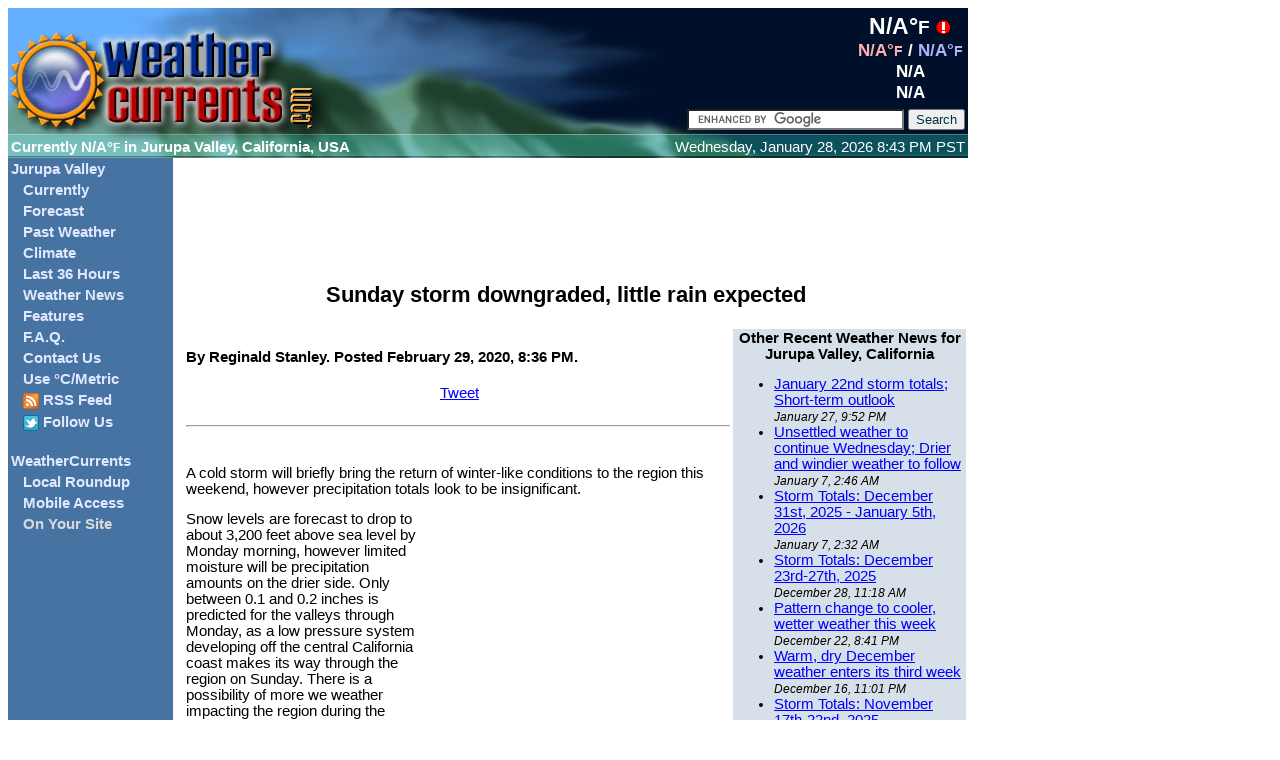

--- FILE ---
content_type: text/html;charset=UTF-8
request_url: https://weathercurrents.com/jurupavalley/NewsItemDisplay.do?Id=1392
body_size: 3786
content:
<?xml version="1.0" encoding="UTF-8"?>
<!DOCTYPE html PUBLIC "-//W3C//DTD XHTML 1.0 Strict//EN"
          "http://www.w3.org/TR/xhtml1/DTD/xhtml1-strict.dtd">

<html xmlns="http://www.w3.org/1999/xhtml" xml:lang="en" lang="en">
<head>
<script type="text/javascript">var WCS = {};WCS.startTime = (new Date()).getTime();</script>
<meta name="author" content='WeatherCurrents' />
<link rel="shortcut icon" href="https://dot3rbci0jg4p.cloudfront.net/favicon.ico" />
<link rel="stylesheet" href="https://dot3rbci0jg4p.cloudfront.net/css/weathercurrents08.css" type="text/css" />
<link rel="stylesheet" href="https://dot3rbci0jg4p.cloudfront.net/css/main.css" type="text/css" />
<style type="text/css">
#wcContainer{background-image: url('https://dot3rbci0jg4p.cloudfront.net/images/Sidebar.png');}
.wcSprite{background: url('https://dot3rbci0jg4p.cloudfront.net/images/sprite01.gif') no-repeat;}
</style>
<script type="text/javascript" src="https://dot3rbci0jg4p.cloudfront.net/scripts/wcs-0.55.js"></script>
<title>Sunday storm downgraded, little rain expected -
Jurupa Valley, California Weather Pages   
</title>
<style type="text/css">
#___plusone_0 { vertical-align: top; }
</style>
</head>
<body>
<div id="wcContainer">
<noscript>
<div><img src="/noscript" alt=""/></div>
</noscript>

<div id="wcHeader" style="width: 960px">
<div id="wcLeftHeader" style="width: 755px; background-image: url('https://dot3rbci0jg4p.cloudfront.net/images/WeatherCurrentsBanner.jpg')">
<div id="wcUserinfo">
</div>
<div id="wcHeaderText">Currently
<span id="wcHeaderTextTemp">
N/A&deg;<span class='smaller'>F</span>  
</span>
in Jurupa Valley, California, USA
</div>
</div>
<div id="wcRightHeader" style="width: 205px; background-image: url('https://dot3rbci0jg4p.cloudfront.net/images/ImageStretch.jpg')"></div>
<a id="wcHeaderCurrentAnchor" href="/jurupavalley/">
<span id="wcHeaderCurrentTemp">
N/A&deg;<span class='smaller'>F</span>  
<img src="https://dot3rbci0jg4p.cloudfront.net/images/alert.gif" alt="Alert" />
</span>
<br /><span id="wcHeaderCurrentHigh">
N/A&deg;<span class='smaller'>F</span>
</span> /
<span id="wcHeaderCurrentLow">
N/A&deg;<span class='smaller'>F</span>
</span>  
<br /><span id="wcHeaderCurrentWind">N/A</span>
<br /><span id="wcHeaderCurrentPrecip">N/A</span>
</a>
<form action="https://www.google.com/cse" id="cse-search-box">
<div id="wcSearchBox">
<input type="hidden" name="cx" value="partner-pub-3017853205816549:yjsyxq-wk54" />
<input type="hidden" name="ie" value="UTF-8" />
<input type="text" name="q" size="25" />
<input type="submit" name="sa" value="Search" />
</div>
</form>
<script type="text/javascript" src="https://www.google.com/cse/brand?form=cse-search-box&amp;lang=en"></script>
<div id="wcHeaderCurrentDateTime">Wednesday, January 28, 2026&nbsp;8:43 PM PST</div>
</div>
<div id="wcSidebar" class="sidebar">
<a class="wcMenuHead" id="wcMenuTop" href="/jurupavalley/">Jurupa Valley</a>
<a class="wcMenuItem" href="/jurupavalley/">Currently</a>
<a class="wcMenuItem" href="/jurupavalley/ForecastDetail.do">Forecast</a>
<a class="wcMenuItem" href="/jurupavalley/Archive.do">Past Weather</a>
<a class="wcMenuItem" href="/jurupavalley/Climate.do">Climate</a>
<a class="wcMenuItem" href="/jurupavalley/HourlySummary.do">Last 36 Hours</a>
<a class="wcMenuItem" href="/jurupavalley/News.do">Weather News</a>
<a class="wcMenuItem" href="/jurupavalley/Features.do">Features</a>
<a class="wcMenuItem" href="/jurupavalley/FAQ.jsp">F.A.Q.</a>
<a class="wcMenuItem" href="/jurupavalley/FeedbackForm.do">Contact Us</a>
<a class="wcMenuItem" href="/jurupavalley/SiteSetUnits.do?units=celsius&amp;uri=/jurupavalley/NewsItemDisplay.do">Use &deg;C/Metric</a>
<a class="wcMenuItem" href="/jurupavalley/RSS.do"><img src="https://dot3rbci0jg4p.cloudfront.net/images/feed-icon-16x16.png" alt="RSS" width="16" height="16" class="wcMenuIcon"/> RSS Feed</a>
<a class="wcMenuItem" href="https://www.twitter.com/WeatherCurrents"><img src="https://dot3rbci0jg4p.cloudfront.net/images/twitter_mini-a.png" width="16" height="16" alt="Follow WeatherCurrents on Twitter" class="wcMenuIcon"/> Follow Us</a><a class="wcMenuHead" href="/">WeatherCurrents</a>
<a class="wcMenuItem" href="/WeatherRoundup.do">Local Roundup</a>
<a class="wcMenuItem" href="/mobile/MobileAccess.jsp">Mobile Access</a>
<span class="wcMenuDisabled">On Your Site</span>
</div>
<div id="wcContentArea">
<div id="wcAA" class="sponsor">
<script type="text/javascript">
WCS.friendlyIframeAd('/static/ads/ga-leader.html?sl=4297421621', 'wcAA', '738px', '100px');
</script>
</div>
<h2 class="centered">Sunday storm downgraded, little rain expected</h2>
<div id="wcTable" class="centered">
<table class="centered">
<tr>
<td valign="top" align="left" style="width: 70%">
<h4>By Reginald Stanley. Posted February 29, 2020, 8:36 PM.</h4>
<div><iframe src="http://www.facebook.com/plugins/like.php?app_id=162578243810087&amp;href=http://weathercurrents.com/NewsItemDisplay.do?Id=1392&amp;send=false&amp;layout=standard&amp;width=250&amp;show_faces=false&amp;action=like&amp;colorscheme=light&amp;font=verdana&amp;height=30" scrolling="no" frameborder="0" style="border:none; overflow:hidden; width: 250px; height:30px;" allowTransparency="true"></iframe>
<div style="display: inline-block; vertical-align: top;"><a href="http://twitter.com/share" data-url="http://weathercurrents.com/NewsItemDisplay.do?Id=1392" class="twitter-share-button">Tweet</a></div>
<div style="display: inline-block; vertical-align: top;"><g:plusone size="medium" href="http://weathercurrents.com/NewsItemDisplay.do?Id=1392"></g:plusone></div></div>
<hr /><div style="float: right; clear: right; border: 0">
<img src="https://dot3rbci0jg4p.cloudfront.net/images/clear.gif" width="1" height='70'  alt="" />
</div>
<div id="wcadboxfloat" class="sponsor" style="float: right; margin: 10px 4px 10px 4px; clear: right">
<div id="wcBBlank">
<script type="text/javascript">
WCS.friendlyIframeAd('/static/ads/ga-box.html?sl=0303929845', 'wcBBlank', '304px', '254px');
</script>
</div>
</div><br />
<p>A cold storm will briefly bring the return of winter-like conditions to the region this weekend, however precipitation totals look to be insignificant.</p>
<p>Snow levels are forecast to drop to about 3,200 feet above sea level by Monday morning, however limited moisture will be precipitation amounts on the drier side. Only between 0.1 and 0.2 inches is predicted for the valleys through Monday, as a low pressure system developing off the central California coast makes its way through the region on Sunday. There is a possibility of more we weather impacting the region during the second week of March, according to computer forecast models, however this is too far out to be certain for the time being. The last significant storm to affect Southern California occurred on December 26th, 2019 - over three months ago. Season totals have subsequently fallen to well below average since January.</p></td>
          <td valign="top" class="bar" style="width: 30%"> 
          <div class="centered">
            <strong>Other Recent Weather News for Jurupa Valley, California</strong>
          </div>
          <ul>
          <li>
              <a href="NewsItemDisplay.do?Id=1661">January 22nd storm totals; Short-term outlook</a>
              <br /><em class="smaller">January 27, 9:52 PM</em>
            </li>
          <li>
              <a href="NewsItemDisplay.do?Id=1660">Unsettled weather to continue Wednesday; Drier and windier weather to follow</a>
              <br /><em class="smaller">January 7, 2:46 AM</em>
            </li>
          <li>
              <a href="NewsItemDisplay.do?Id=1659">Storm Totals: December 31st, 2025 - January 5th, 2026</a>
              <br /><em class="smaller">January 7, 2:32 AM</em>
            </li>
          <li>
              <a href="NewsItemDisplay.do?Id=1658">Storm Totals: December 23rd-27th, 2025</a>
              <br /><em class="smaller">December 28, 11:18 AM</em>
            </li>
          <li>
              <a href="NewsItemDisplay.do?Id=1657">Pattern change to cooler, wetter weather this week</a>
              <br /><em class="smaller">December 22, 8:41 PM</em>
            </li>
          <li>
              <a href="NewsItemDisplay.do?Id=1656">Warm, dry December weather enters its third week</a>
              <br /><em class="smaller">December 16, 11:01 PM</em>
            </li>
          <li>
              <a href="NewsItemDisplay.do?Id=1655">Storm Totals: November 17th-22nd, 2025</a>
              <br /><em class="smaller">November 23, 10:53 PM</em>
            </li>
          <li>
              <a href="NewsItemDisplay.do?Id=1654">Storm Totals: November 13th-17th, 2025</a>
              <br /><em class="smaller">November 17, 2:59 PM</em>
            </li>
          <li>
              <a href="NewsItemDisplay.do?Id=1652">Unseasonable heat to back off next week</a>
              <br /><em class="smaller">October 30, 2:06 AM</em>
            </li>
          <li>
              <a href="NewsItemDisplay.do?Id=1651">Storm Totals: October 14th-15th, 2025</a>
              <br /><em class="smaller">October 15, 11:05 PM</em>
            </li>
          <li>
              <a href="NewsItemDisplay.do?Id=1650">Remnants of post-Tropical Storm Mario bring rain to the region</a>
              <br /><em class="smaller">September 19, 12:13 AM</em>
            </li>
          <li>
              <a href="NewsItemDisplay.do?Id=1648">Early morning thunderstorms rock inland and coastal communities Friday</a>
              <br /><em class="smaller">July 18, 3:59 PM</em>
            </li>
          </ul>
            <div class="centered">
                <a href="News.do" class="smaller">More Jurupa Valley Weather News</a>
              </div>
            </td>
        </tr>
</table>
</div>
<div id="wcAD" class="sponsor">
<script type="text/javascript">

WCS.friendlyIframeAd('/static/ads/ga-leader.html?sl=8902906820', 'wcAD', '738px', '100px');
</script>
</div>
</div>
<div style="clear: both"></div>
</div>    
<div id="wcFooter">
<hr /><div id="wcFooterMessage">The Jurupa Valley (Rubidoux), California weather pages are a service of WeatherCurrents. Jurupa Valley is located in Riverside County, in the Inland Empire, north of the Santa Ana River.</div>
<div id="wccopyright">
Copyright &copy;Wed Jan 28 20:43:45 PST 2026&nbsp;
<a href="/">WeatherCurrents</a>. All rights reserved.
- <a href='FeedbackForm.do'>Submit questions and comments</a>
- <a href='/Privacy.jsp'>Privacy Policy</a>
</div></div>
<script type="text/javascript">WCS.mapping = "adsense.JurupaValleyCAUS";</script>
<script type="text/javascript">
  var _gaq = _gaq || [];
  _gaq.push(['_setAccount', 'UA-8616638-1']);
  _gaq.push(['_trackPageview']);

  (function() {
    var ga = document.createElement('script'); ga.type = 'text/javascript'; ga.async = true;
    ga.src = ('https:' == document.location.protocol ? 'https://ssl' : 'http://www') + '.google-analytics.com/ga.js';
    var s = document.getElementsByTagName('script')[0]; s.parentNode.insertBefore(ga, s);
  })();
</script>
<script type="text/javascript" src="https://apis.google.com/js/plusone.js"></script>
<script type="text/javascript">
  (function(){
    var twitterWidgets = document.createElement('script');
    twitterWidgets.type = 'text/javascript';
    twitterWidgets.async = true;
    twitterWidgets.src = 'http://platform.twitter.com/widgets.js';
    document.getElementsByTagName('head')[0].appendChild(twitterWidgets);
  })();
</script>
</body>
</html>


--- FILE ---
content_type: text/html; charset=utf-8
request_url: https://accounts.google.com/o/oauth2/postmessageRelay?parent=https%3A%2F%2Fweathercurrents.com&jsh=m%3B%2F_%2Fscs%2Fabc-static%2F_%2Fjs%2Fk%3Dgapi.lb.en.2kN9-TZiXrM.O%2Fd%3D1%2Frs%3DAHpOoo_B4hu0FeWRuWHfxnZ3V0WubwN7Qw%2Fm%3D__features__
body_size: 163
content:
<!DOCTYPE html><html><head><title></title><meta http-equiv="content-type" content="text/html; charset=utf-8"><meta http-equiv="X-UA-Compatible" content="IE=edge"><meta name="viewport" content="width=device-width, initial-scale=1, minimum-scale=1, maximum-scale=1, user-scalable=0"><script src='https://ssl.gstatic.com/accounts/o/2580342461-postmessagerelay.js' nonce="KCzdH7ouf91Ztk6I6kOtlg"></script></head><body><script type="text/javascript" src="https://apis.google.com/js/rpc:shindig_random.js?onload=init" nonce="KCzdH7ouf91Ztk6I6kOtlg"></script></body></html>

--- FILE ---
content_type: text/html; charset=utf-8
request_url: https://www.google.com/recaptcha/api2/aframe
body_size: 118
content:
<!DOCTYPE HTML><html><head><meta http-equiv="content-type" content="text/html; charset=UTF-8"></head><body><script nonce="rQx85vnShaidA6InxDAE1w">/** Anti-fraud and anti-abuse applications only. See google.com/recaptcha */ try{var clients={'sodar':'https://pagead2.googlesyndication.com/pagead/sodar?'};window.addEventListener("message",function(a){try{if(a.source===window.parent){var b=JSON.parse(a.data);var c=clients[b['id']];if(c){var d=document.createElement('img');d.src=c+b['params']+'&rc='+(localStorage.getItem("rc::a")?sessionStorage.getItem("rc::b"):"");window.document.body.appendChild(d);sessionStorage.setItem("rc::e",parseInt(sessionStorage.getItem("rc::e")||0)+1);localStorage.setItem("rc::h",'1769661828469');}}}catch(b){}});window.parent.postMessage("_grecaptcha_ready", "*");}catch(b){}</script></body></html>

--- FILE ---
content_type: text/html; charset=utf-8
request_url: https://www.google.com/recaptcha/api2/aframe
body_size: -271
content:
<!DOCTYPE HTML><html><head><meta http-equiv="content-type" content="text/html; charset=UTF-8"></head><body><script nonce="vdSh2ce8TIXdEqA604UTmw">/** Anti-fraud and anti-abuse applications only. See google.com/recaptcha */ try{var clients={'sodar':'https://pagead2.googlesyndication.com/pagead/sodar?'};window.addEventListener("message",function(a){try{if(a.source===window.parent){var b=JSON.parse(a.data);var c=clients[b['id']];if(c){var d=document.createElement('img');d.src=c+b['params']+'&rc='+(localStorage.getItem("rc::a")?sessionStorage.getItem("rc::b"):"");window.document.body.appendChild(d);sessionStorage.setItem("rc::e",parseInt(sessionStorage.getItem("rc::e")||0)+1);localStorage.setItem("rc::h",'1769661828578');}}}catch(b){}});window.parent.postMessage("_grecaptcha_ready", "*");}catch(b){}</script></body></html>

--- FILE ---
content_type: text/html; charset=utf-8
request_url: https://www.google.com/recaptcha/api2/aframe
body_size: -272
content:
<!DOCTYPE HTML><html><head><meta http-equiv="content-type" content="text/html; charset=UTF-8"></head><body><script nonce="037GeENl9leVSZ1Q2g8ENg">/** Anti-fraud and anti-abuse applications only. See google.com/recaptcha */ try{var clients={'sodar':'https://pagead2.googlesyndication.com/pagead/sodar?'};window.addEventListener("message",function(a){try{if(a.source===window.parent){var b=JSON.parse(a.data);var c=clients[b['id']];if(c){var d=document.createElement('img');d.src=c+b['params']+'&rc='+(localStorage.getItem("rc::a")?sessionStorage.getItem("rc::b"):"");window.document.body.appendChild(d);sessionStorage.setItem("rc::e",parseInt(sessionStorage.getItem("rc::e")||0)+1);localStorage.setItem("rc::h",'1769661828623');}}}catch(b){}});window.parent.postMessage("_grecaptcha_ready", "*");}catch(b){}</script></body></html>

--- FILE ---
content_type: application/javascript
request_url: https://dot3rbci0jg4p.cloudfront.net/scripts/wcs-0.55.js
body_size: 1145
content:
WCS.DEBUG=false;WCS.mapping=null;WCS.log=function(a){if(WCS.DEBUG==false){return;}if(window.console&&console.log){console.log(a);}else{alert(a);}};WCS.encodeValue=function(b){var a;if(!encodeURIComponent){a=escape(b);a=a.replace(/@/g,"%40");a=a.replace(/\//g,"%2F");a=a.replace(/\+/g,"%2B");}else{a=encodeURIComponent(b);a=a.replace(/~/g,"%7E");a=a.replace(/!/g,"%21");a=a.replace(/\(/g,"%28");a=a.replace(/\)/g,"%29");a=a.replace(/'/g,"%27");}return a.replace(/\%20/g,"+");};WCS.friendlyIframeAd=function(b,f,c,a){var d=document.createElement("iframe");var e=document.getElementById(f);d.style.width=c;d.style.height=a;d.style.border="0";d.style.margin="0";d.style.padding="0";d.src=b;d.scrolling="no";e.appendChild(d);};WCS.search=function(){var a=document.forms["cse-search-box"].q.value;(new Image()).src="/search?u="+self.location+"&q="+WCS.encodeValue(a);};window.onload=function(){var b=(new Date()).getTime();var a=b-WCS.startTime;var c="/pageload?u="+self.location+"&t="+a;if(WCS.mapping!=null){c+="&m="+WCS.mapping;}(new Image()).src=c;if(document.forms["cse-search-box"]!=null){document.forms["cse-search-box"].onsubmit=WCS.search;}};